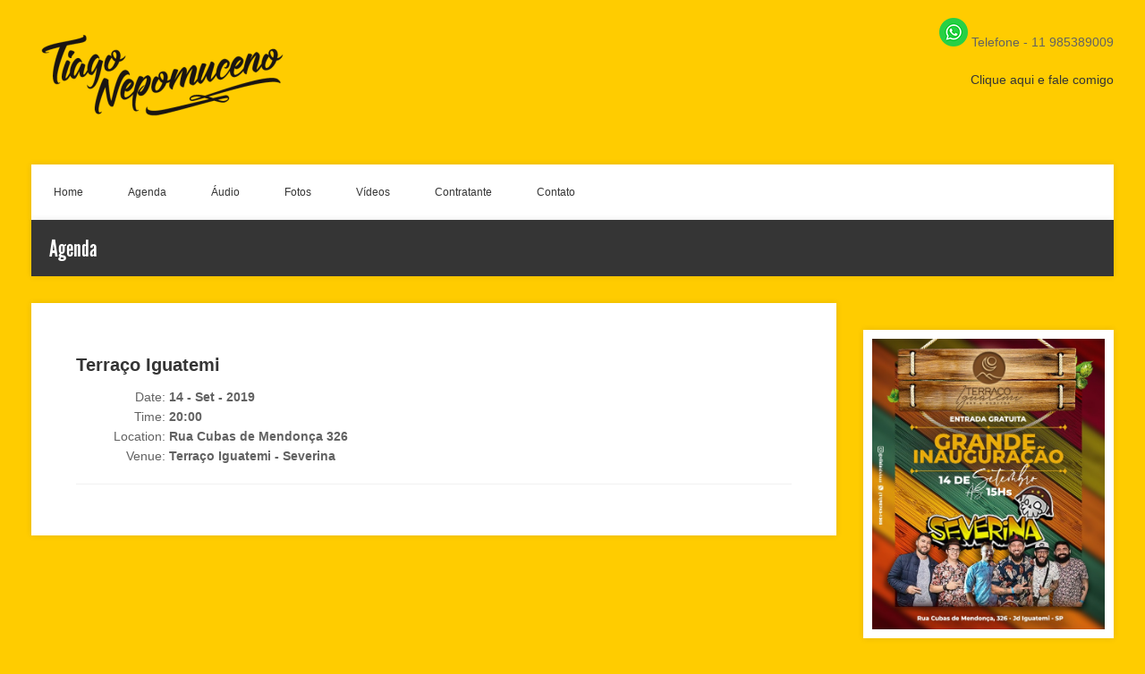

--- FILE ---
content_type: text/html; charset=UTF-8
request_url: https://www.tiagonepomuceno.com/events/terraco-iguatemi/
body_size: 30055
content:
<!DOCTYPE html>
<!--[if IE 8]> <html class="no-js lt-ie9" lang="pt-PT"> <![endif]-->
<!--[if gt IE 8]><!--> <html class="no-js" lang="pt-PT"> <!--<![endif]-->
<head>

	<!-- Basic Page Needs
	================================================== -->
	<meta charset="UTF-8">

	<!-- Mobile Specific Metas 
	================================================== -->
	<meta name="viewport" content="width=device-width, initial-scale=1, maximum-scale=1">

	<title>Terraço Iguatemi &#8211; Tiago Nepomuceno &#8211; Sanfoneiro  &#8211; Mogi das Cruzes-SP</title>
<meta name='robots' content='max-image-preview:large' />
	<style>img:is([sizes="auto" i], [sizes^="auto," i]) { contain-intrinsic-size: 3000px 1500px }</style>
	<link rel='dns-prefetch' href='//maps.googleapis.com' />
<link rel="alternate" type="application/rss+xml" title="Tiago Nepomuceno - Sanfoneiro  - Mogi das Cruzes-SP &raquo; Feed" href="https://www.tiagonepomuceno.com/feed/" />
<link rel="alternate" type="application/rss+xml" title="Tiago Nepomuceno - Sanfoneiro  - Mogi das Cruzes-SP &raquo; Feed de comentários" href="https://www.tiagonepomuceno.com/comments/feed/" />
<script type="text/javascript">
/* <![CDATA[ */
window._wpemojiSettings = {"baseUrl":"https:\/\/s.w.org\/images\/core\/emoji\/16.0.1\/72x72\/","ext":".png","svgUrl":"https:\/\/s.w.org\/images\/core\/emoji\/16.0.1\/svg\/","svgExt":".svg","source":{"concatemoji":"https:\/\/www.tiagonepomuceno.com\/wp-includes\/js\/wp-emoji-release.min.js?ver=6.8.3"}};
/*! This file is auto-generated */
!function(s,n){var o,i,e;function c(e){try{var t={supportTests:e,timestamp:(new Date).valueOf()};sessionStorage.setItem(o,JSON.stringify(t))}catch(e){}}function p(e,t,n){e.clearRect(0,0,e.canvas.width,e.canvas.height),e.fillText(t,0,0);var t=new Uint32Array(e.getImageData(0,0,e.canvas.width,e.canvas.height).data),a=(e.clearRect(0,0,e.canvas.width,e.canvas.height),e.fillText(n,0,0),new Uint32Array(e.getImageData(0,0,e.canvas.width,e.canvas.height).data));return t.every(function(e,t){return e===a[t]})}function u(e,t){e.clearRect(0,0,e.canvas.width,e.canvas.height),e.fillText(t,0,0);for(var n=e.getImageData(16,16,1,1),a=0;a<n.data.length;a++)if(0!==n.data[a])return!1;return!0}function f(e,t,n,a){switch(t){case"flag":return n(e,"\ud83c\udff3\ufe0f\u200d\u26a7\ufe0f","\ud83c\udff3\ufe0f\u200b\u26a7\ufe0f")?!1:!n(e,"\ud83c\udde8\ud83c\uddf6","\ud83c\udde8\u200b\ud83c\uddf6")&&!n(e,"\ud83c\udff4\udb40\udc67\udb40\udc62\udb40\udc65\udb40\udc6e\udb40\udc67\udb40\udc7f","\ud83c\udff4\u200b\udb40\udc67\u200b\udb40\udc62\u200b\udb40\udc65\u200b\udb40\udc6e\u200b\udb40\udc67\u200b\udb40\udc7f");case"emoji":return!a(e,"\ud83e\udedf")}return!1}function g(e,t,n,a){var r="undefined"!=typeof WorkerGlobalScope&&self instanceof WorkerGlobalScope?new OffscreenCanvas(300,150):s.createElement("canvas"),o=r.getContext("2d",{willReadFrequently:!0}),i=(o.textBaseline="top",o.font="600 32px Arial",{});return e.forEach(function(e){i[e]=t(o,e,n,a)}),i}function t(e){var t=s.createElement("script");t.src=e,t.defer=!0,s.head.appendChild(t)}"undefined"!=typeof Promise&&(o="wpEmojiSettingsSupports",i=["flag","emoji"],n.supports={everything:!0,everythingExceptFlag:!0},e=new Promise(function(e){s.addEventListener("DOMContentLoaded",e,{once:!0})}),new Promise(function(t){var n=function(){try{var e=JSON.parse(sessionStorage.getItem(o));if("object"==typeof e&&"number"==typeof e.timestamp&&(new Date).valueOf()<e.timestamp+604800&&"object"==typeof e.supportTests)return e.supportTests}catch(e){}return null}();if(!n){if("undefined"!=typeof Worker&&"undefined"!=typeof OffscreenCanvas&&"undefined"!=typeof URL&&URL.createObjectURL&&"undefined"!=typeof Blob)try{var e="postMessage("+g.toString()+"("+[JSON.stringify(i),f.toString(),p.toString(),u.toString()].join(",")+"));",a=new Blob([e],{type:"text/javascript"}),r=new Worker(URL.createObjectURL(a),{name:"wpTestEmojiSupports"});return void(r.onmessage=function(e){c(n=e.data),r.terminate(),t(n)})}catch(e){}c(n=g(i,f,p,u))}t(n)}).then(function(e){for(var t in e)n.supports[t]=e[t],n.supports.everything=n.supports.everything&&n.supports[t],"flag"!==t&&(n.supports.everythingExceptFlag=n.supports.everythingExceptFlag&&n.supports[t]);n.supports.everythingExceptFlag=n.supports.everythingExceptFlag&&!n.supports.flag,n.DOMReady=!1,n.readyCallback=function(){n.DOMReady=!0}}).then(function(){return e}).then(function(){var e;n.supports.everything||(n.readyCallback(),(e=n.source||{}).concatemoji?t(e.concatemoji):e.wpemoji&&e.twemoji&&(t(e.twemoji),t(e.wpemoji)))}))}((window,document),window._wpemojiSettings);
/* ]]> */
</script>
<style id='wp-emoji-styles-inline-css' type='text/css'>

	img.wp-smiley, img.emoji {
		display: inline !important;
		border: none !important;
		box-shadow: none !important;
		height: 1em !important;
		width: 1em !important;
		margin: 0 0.07em !important;
		vertical-align: -0.1em !important;
		background: none !important;
		padding: 0 !important;
	}
</style>
<link rel='stylesheet' id='wp-block-library-css' href='https://www.tiagonepomuceno.com/wp-includes/css/dist/block-library/style.min.css?ver=6.8.3' type='text/css' media='all' />
<style id='classic-theme-styles-inline-css' type='text/css'>
/*! This file is auto-generated */
.wp-block-button__link{color:#fff;background-color:#32373c;border-radius:9999px;box-shadow:none;text-decoration:none;padding:calc(.667em + 2px) calc(1.333em + 2px);font-size:1.125em}.wp-block-file__button{background:#32373c;color:#fff;text-decoration:none}
</style>
<style id='global-styles-inline-css' type='text/css'>
:root{--wp--preset--aspect-ratio--square: 1;--wp--preset--aspect-ratio--4-3: 4/3;--wp--preset--aspect-ratio--3-4: 3/4;--wp--preset--aspect-ratio--3-2: 3/2;--wp--preset--aspect-ratio--2-3: 2/3;--wp--preset--aspect-ratio--16-9: 16/9;--wp--preset--aspect-ratio--9-16: 9/16;--wp--preset--color--black: #000000;--wp--preset--color--cyan-bluish-gray: #abb8c3;--wp--preset--color--white: #ffffff;--wp--preset--color--pale-pink: #f78da7;--wp--preset--color--vivid-red: #cf2e2e;--wp--preset--color--luminous-vivid-orange: #ff6900;--wp--preset--color--luminous-vivid-amber: #fcb900;--wp--preset--color--light-green-cyan: #7bdcb5;--wp--preset--color--vivid-green-cyan: #00d084;--wp--preset--color--pale-cyan-blue: #8ed1fc;--wp--preset--color--vivid-cyan-blue: #0693e3;--wp--preset--color--vivid-purple: #9b51e0;--wp--preset--gradient--vivid-cyan-blue-to-vivid-purple: linear-gradient(135deg,rgba(6,147,227,1) 0%,rgb(155,81,224) 100%);--wp--preset--gradient--light-green-cyan-to-vivid-green-cyan: linear-gradient(135deg,rgb(122,220,180) 0%,rgb(0,208,130) 100%);--wp--preset--gradient--luminous-vivid-amber-to-luminous-vivid-orange: linear-gradient(135deg,rgba(252,185,0,1) 0%,rgba(255,105,0,1) 100%);--wp--preset--gradient--luminous-vivid-orange-to-vivid-red: linear-gradient(135deg,rgba(255,105,0,1) 0%,rgb(207,46,46) 100%);--wp--preset--gradient--very-light-gray-to-cyan-bluish-gray: linear-gradient(135deg,rgb(238,238,238) 0%,rgb(169,184,195) 100%);--wp--preset--gradient--cool-to-warm-spectrum: linear-gradient(135deg,rgb(74,234,220) 0%,rgb(151,120,209) 20%,rgb(207,42,186) 40%,rgb(238,44,130) 60%,rgb(251,105,98) 80%,rgb(254,248,76) 100%);--wp--preset--gradient--blush-light-purple: linear-gradient(135deg,rgb(255,206,236) 0%,rgb(152,150,240) 100%);--wp--preset--gradient--blush-bordeaux: linear-gradient(135deg,rgb(254,205,165) 0%,rgb(254,45,45) 50%,rgb(107,0,62) 100%);--wp--preset--gradient--luminous-dusk: linear-gradient(135deg,rgb(255,203,112) 0%,rgb(199,81,192) 50%,rgb(65,88,208) 100%);--wp--preset--gradient--pale-ocean: linear-gradient(135deg,rgb(255,245,203) 0%,rgb(182,227,212) 50%,rgb(51,167,181) 100%);--wp--preset--gradient--electric-grass: linear-gradient(135deg,rgb(202,248,128) 0%,rgb(113,206,126) 100%);--wp--preset--gradient--midnight: linear-gradient(135deg,rgb(2,3,129) 0%,rgb(40,116,252) 100%);--wp--preset--font-size--small: 13px;--wp--preset--font-size--medium: 20px;--wp--preset--font-size--large: 36px;--wp--preset--font-size--x-large: 42px;--wp--preset--spacing--20: 0.44rem;--wp--preset--spacing--30: 0.67rem;--wp--preset--spacing--40: 1rem;--wp--preset--spacing--50: 1.5rem;--wp--preset--spacing--60: 2.25rem;--wp--preset--spacing--70: 3.38rem;--wp--preset--spacing--80: 5.06rem;--wp--preset--shadow--natural: 6px 6px 9px rgba(0, 0, 0, 0.2);--wp--preset--shadow--deep: 12px 12px 50px rgba(0, 0, 0, 0.4);--wp--preset--shadow--sharp: 6px 6px 0px rgba(0, 0, 0, 0.2);--wp--preset--shadow--outlined: 6px 6px 0px -3px rgba(255, 255, 255, 1), 6px 6px rgba(0, 0, 0, 1);--wp--preset--shadow--crisp: 6px 6px 0px rgba(0, 0, 0, 1);}:where(.is-layout-flex){gap: 0.5em;}:where(.is-layout-grid){gap: 0.5em;}body .is-layout-flex{display: flex;}.is-layout-flex{flex-wrap: wrap;align-items: center;}.is-layout-flex > :is(*, div){margin: 0;}body .is-layout-grid{display: grid;}.is-layout-grid > :is(*, div){margin: 0;}:where(.wp-block-columns.is-layout-flex){gap: 2em;}:where(.wp-block-columns.is-layout-grid){gap: 2em;}:where(.wp-block-post-template.is-layout-flex){gap: 1.25em;}:where(.wp-block-post-template.is-layout-grid){gap: 1.25em;}.has-black-color{color: var(--wp--preset--color--black) !important;}.has-cyan-bluish-gray-color{color: var(--wp--preset--color--cyan-bluish-gray) !important;}.has-white-color{color: var(--wp--preset--color--white) !important;}.has-pale-pink-color{color: var(--wp--preset--color--pale-pink) !important;}.has-vivid-red-color{color: var(--wp--preset--color--vivid-red) !important;}.has-luminous-vivid-orange-color{color: var(--wp--preset--color--luminous-vivid-orange) !important;}.has-luminous-vivid-amber-color{color: var(--wp--preset--color--luminous-vivid-amber) !important;}.has-light-green-cyan-color{color: var(--wp--preset--color--light-green-cyan) !important;}.has-vivid-green-cyan-color{color: var(--wp--preset--color--vivid-green-cyan) !important;}.has-pale-cyan-blue-color{color: var(--wp--preset--color--pale-cyan-blue) !important;}.has-vivid-cyan-blue-color{color: var(--wp--preset--color--vivid-cyan-blue) !important;}.has-vivid-purple-color{color: var(--wp--preset--color--vivid-purple) !important;}.has-black-background-color{background-color: var(--wp--preset--color--black) !important;}.has-cyan-bluish-gray-background-color{background-color: var(--wp--preset--color--cyan-bluish-gray) !important;}.has-white-background-color{background-color: var(--wp--preset--color--white) !important;}.has-pale-pink-background-color{background-color: var(--wp--preset--color--pale-pink) !important;}.has-vivid-red-background-color{background-color: var(--wp--preset--color--vivid-red) !important;}.has-luminous-vivid-orange-background-color{background-color: var(--wp--preset--color--luminous-vivid-orange) !important;}.has-luminous-vivid-amber-background-color{background-color: var(--wp--preset--color--luminous-vivid-amber) !important;}.has-light-green-cyan-background-color{background-color: var(--wp--preset--color--light-green-cyan) !important;}.has-vivid-green-cyan-background-color{background-color: var(--wp--preset--color--vivid-green-cyan) !important;}.has-pale-cyan-blue-background-color{background-color: var(--wp--preset--color--pale-cyan-blue) !important;}.has-vivid-cyan-blue-background-color{background-color: var(--wp--preset--color--vivid-cyan-blue) !important;}.has-vivid-purple-background-color{background-color: var(--wp--preset--color--vivid-purple) !important;}.has-black-border-color{border-color: var(--wp--preset--color--black) !important;}.has-cyan-bluish-gray-border-color{border-color: var(--wp--preset--color--cyan-bluish-gray) !important;}.has-white-border-color{border-color: var(--wp--preset--color--white) !important;}.has-pale-pink-border-color{border-color: var(--wp--preset--color--pale-pink) !important;}.has-vivid-red-border-color{border-color: var(--wp--preset--color--vivid-red) !important;}.has-luminous-vivid-orange-border-color{border-color: var(--wp--preset--color--luminous-vivid-orange) !important;}.has-luminous-vivid-amber-border-color{border-color: var(--wp--preset--color--luminous-vivid-amber) !important;}.has-light-green-cyan-border-color{border-color: var(--wp--preset--color--light-green-cyan) !important;}.has-vivid-green-cyan-border-color{border-color: var(--wp--preset--color--vivid-green-cyan) !important;}.has-pale-cyan-blue-border-color{border-color: var(--wp--preset--color--pale-cyan-blue) !important;}.has-vivid-cyan-blue-border-color{border-color: var(--wp--preset--color--vivid-cyan-blue) !important;}.has-vivid-purple-border-color{border-color: var(--wp--preset--color--vivid-purple) !important;}.has-vivid-cyan-blue-to-vivid-purple-gradient-background{background: var(--wp--preset--gradient--vivid-cyan-blue-to-vivid-purple) !important;}.has-light-green-cyan-to-vivid-green-cyan-gradient-background{background: var(--wp--preset--gradient--light-green-cyan-to-vivid-green-cyan) !important;}.has-luminous-vivid-amber-to-luminous-vivid-orange-gradient-background{background: var(--wp--preset--gradient--luminous-vivid-amber-to-luminous-vivid-orange) !important;}.has-luminous-vivid-orange-to-vivid-red-gradient-background{background: var(--wp--preset--gradient--luminous-vivid-orange-to-vivid-red) !important;}.has-very-light-gray-to-cyan-bluish-gray-gradient-background{background: var(--wp--preset--gradient--very-light-gray-to-cyan-bluish-gray) !important;}.has-cool-to-warm-spectrum-gradient-background{background: var(--wp--preset--gradient--cool-to-warm-spectrum) !important;}.has-blush-light-purple-gradient-background{background: var(--wp--preset--gradient--blush-light-purple) !important;}.has-blush-bordeaux-gradient-background{background: var(--wp--preset--gradient--blush-bordeaux) !important;}.has-luminous-dusk-gradient-background{background: var(--wp--preset--gradient--luminous-dusk) !important;}.has-pale-ocean-gradient-background{background: var(--wp--preset--gradient--pale-ocean) !important;}.has-electric-grass-gradient-background{background: var(--wp--preset--gradient--electric-grass) !important;}.has-midnight-gradient-background{background: var(--wp--preset--gradient--midnight) !important;}.has-small-font-size{font-size: var(--wp--preset--font-size--small) !important;}.has-medium-font-size{font-size: var(--wp--preset--font-size--medium) !important;}.has-large-font-size{font-size: var(--wp--preset--font-size--large) !important;}.has-x-large-font-size{font-size: var(--wp--preset--font-size--x-large) !important;}
:where(.wp-block-post-template.is-layout-flex){gap: 1.25em;}:where(.wp-block-post-template.is-layout-grid){gap: 1.25em;}
:where(.wp-block-columns.is-layout-flex){gap: 2em;}:where(.wp-block-columns.is-layout-grid){gap: 2em;}
:root :where(.wp-block-pullquote){font-size: 1.5em;line-height: 1.6;}
</style>
<link rel='stylesheet' id='contact-form-7-css' href='https://www.tiagonepomuceno.com/wp-content/plugins/contact-form-7/includes/css/styles.css?ver=5.8.1' type='text/css' media='all' />
<link rel='stylesheet' id='social-widget-css' href='https://www.tiagonepomuceno.com/wp-content/plugins/social-media-widget/social_widget.css?ver=6.8.3' type='text/css' media='all' />
<link rel='stylesheet' id='google-font-patua-one-css' href='//fonts.googleapis.com/css?family=Patua+One&#038;ver=6.8.3' type='text/css' media='all' />
<link rel='stylesheet' id='normalize-css' href='https://www.tiagonepomuceno.com/wp-content/themes/acoustic/css/normalize.css?ver=6.8.3' type='text/css' media='all' />
<link rel='stylesheet' id='foundation-css' href='https://www.tiagonepomuceno.com/wp-content/themes/acoustic/css/foundation.min.css?ver=6.8.3' type='text/css' media='all' />
<link rel='stylesheet' id='woocommerce_prettyPhoto_css-css' href='https://www.tiagonepomuceno.com/wp-content/themes/acoustic/css/prettyPhoto.css?ver=6.8.3' type='text/css' media='all' />
<link rel='stylesheet' id='ci-style-css' href='https://www.tiagonepomuceno.com/wp-content/themes/acoustic/style.css?ver=2.8' type='text/css' media='screen' />
<link rel='stylesheet' id='flexslider-css' href='https://www.tiagonepomuceno.com/wp-content/themes/acoustic/css/flexslider.css?ver=6.8.3' type='text/css' media='all' />
<link rel='stylesheet' id='ci-color-scheme-css' href='https://www.tiagonepomuceno.com/wp-content/themes/acoustic/colors/default.css?ver=6.8.3' type='text/css' media='all' />
<link rel='stylesheet' id='mediaelement-css' href='https://www.tiagonepomuceno.com/wp-includes/js/mediaelement/mediaelementplayer-legacy.min.css?ver=4.2.17' type='text/css' media='all' />
<link rel='stylesheet' id='wp-mediaelement-css' href='https://www.tiagonepomuceno.com/wp-includes/js/mediaelement/wp-mediaelement.min.css?ver=6.8.3' type='text/css' media='all' />
<script type="text/javascript" src="https://www.tiagonepomuceno.com/wp-content/themes/acoustic/panel/scripts/modernizr-2.6.2.js?ver=6.8.3" id="modernizr-js"></script>
<script type="text/javascript" src="//maps.googleapis.com/maps/api/js?v=3.5" id="google-maps-js"></script>
<script type="text/javascript" src="https://www.tiagonepomuceno.com/wp-includes/js/jquery/jquery.min.js?ver=3.7.1" id="jquery-core-js"></script>
<script type="text/javascript" src="https://www.tiagonepomuceno.com/wp-includes/js/jquery/jquery-migrate.min.js?ver=3.4.1" id="jquery-migrate-js"></script>
<link rel="https://api.w.org/" href="https://www.tiagonepomuceno.com/wp-json/" /><link rel="EditURI" type="application/rsd+xml" title="RSD" href="https://www.tiagonepomuceno.com/xmlrpc.php?rsd" />
<meta name="generator" content="WordPress 6.8.3" />
<meta name="generator" content="CSSIgniter - Acoustic" />
<link rel="canonical" href="https://www.tiagonepomuceno.com/events/terraco-iguatemi/" />
<link rel='shortlink' href='https://www.tiagonepomuceno.com/?p=893' />
<link rel="alternate" title="oEmbed (JSON)" type="application/json+oembed" href="https://www.tiagonepomuceno.com/wp-json/oembed/1.0/embed?url=https%3A%2F%2Fwww.tiagonepomuceno.com%2Fevents%2Fterraco-iguatemi%2F" />
<link rel="alternate" title="oEmbed (XML)" type="text/xml+oembed" href="https://www.tiagonepomuceno.com/wp-json/oembed/1.0/embed?url=https%3A%2F%2Fwww.tiagonepomuceno.com%2Fevents%2Fterraco-iguatemi%2F&#038;format=xml" />
<script>
  (function(i,s,o,g,r,a,m){i['GoogleAnalyticsObject']=r;i[r]=i[r]||function(){
  (i[r].q=i[r].q||[]).push(arguments)},i[r].l=1*new Date();a=s.createElement(o),
  m=s.getElementsByTagName(o)[0];a.async=1;a.src=g;m.parentNode.insertBefore(a,m)
  })(window,document,'script','https://www.google-analytics.com/analytics.js','ga');

  ga('create', 'UA-101382743-1', 'auto');
  ga('send', 'pageview');

</script><link rel="pingback" href="https://www.tiagonepomuceno.com/xmlrpc.php" /><link rel="icon" href="https://www.tiagonepomuceno.com/wp-content/uploads/2017/06/cropped-logo-32x32.png" sizes="32x32" />
<link rel="icon" href="https://www.tiagonepomuceno.com/wp-content/uploads/2017/06/cropped-logo-192x192.png" sizes="192x192" />
<link rel="apple-touch-icon" href="https://www.tiagonepomuceno.com/wp-content/uploads/2017/06/cropped-logo-180x180.png" />
<meta name="msapplication-TileImage" content="https://www.tiagonepomuceno.com/wp-content/uploads/2017/06/cropped-logo-270x270.png" />
			<script>
	(function(d, s, id) { 
	var js, djs = d.getElementsByTagName(s)[0];
	if (d.getElementById(id)) return; 
	js = d.createElement(s); js.id = id; 
	js.src = "http://e-cdn-files.deezer.com/js/widget/loader.js"; 
	 djs.parentNode.insertBefore(js, djs);
}(document, "script", "deezer-widget-loader"));</script>
</head>

<body class="wp-singular cpt_events-template-default single single-cpt_events postid-893 wp-theme-acoustic ci-acoustic ci-acoustic-2-8 ci-scheme-default">

<div id="mobile-bar">
	<a class="menu-trigger" href="#"></a>
	<h1 class="mob-title">
		Terraço Iguatemi	</h1>
</div>
<header class="row header">

	<div class="six columns logo-container">
		<h1><a href="https://www.tiagonepomuceno.com"><img src="https://tiagonepomuceno.com/wp-content/uploads/2017/06/logo_width-300x100.png" alt="Tiago Nepomuceno - Sanfoneiro  - Mogi das Cruzes-SP" /></a></h1>	</div>
	
	<div class="six columns socials-top">
		<div align=right>
<img src="https://tiagonepomuceno.com/wp-content/uploads/2017/06/icon_whats_app.png"/> Telefone - 11 985389009<br/><br/>
<a href=" https://wa.me/5511985389009">

Clique aqui e fale comigo</a></div>

	</div>
	
	<nav class="twelve columns navigation top-navigation">
		<div class="menu"><ul id="navigation" class="nav sf-menu"><li class="page_item page-item-15"><a href="https://www.tiagonepomuceno.com/">Home</a></li><li class="page_item page-item-19"><a href="https://www.tiagonepomuceno.com/agenda/">Agenda</a></li><li class="page_item page-item-27"><a href="https://www.tiagonepomuceno.com/audio/">Áudio</a></li><li class="page_item page-item-38"><a href="https://www.tiagonepomuceno.com/galleries/">Fotos</a></li><li class="page_item page-item-107"><a href="https://www.tiagonepomuceno.com/videos/">Vídeos</a></li><li class="page_item page-item-536"><a href="https://www.tiagonepomuceno.com/contratante/">Contratante</a></li><li class="page_item page-item-69"><a href="https://www.tiagonepomuceno.com/contato/">Contato</a></li></ul></div>	</nav>

</header><!-- /header -->
<div class="row bc">
	<div class="twelve columns breadcrumb">
	<h3 class="section-title">Agenda</h3>
	</div><!-- /twelve columns -->
</div><!-- /bc -->
<div class="row main">
			
		<div class="nine columns">
			<div class="content-inner">
				<h2>Terraço Iguatemi</h2>
				<div id="meta-wrap" class="group">
					<ul class="single-meta">
													<li><span>Date:</span> 14 - Set - 2019</li>
							<li><span>Time:</span> 20:00</li>
												<li><span>Location:</span> Rua Cubas de Mendonça 326</li>
						<li><span>Venue:</span> Terraço Iguatemi - Severina</li>
											</ul>
				</div><!-- /meta-wrap -->
											</div><!-- /content-inner -->
		</div><!-- /nine columns -->

		<div class="three columns">
			<div class="widget widget-single-event">
				<div class="widget-content">
										<a href="https://www.tiagonepomuceno.com/wp-content/uploads/2019/08/1409iguatemi.jpeg" data-rel="prettyPhoto">
						<img width="600" height="749" src="https://www.tiagonepomuceno.com/wp-content/uploads/2019/08/1409iguatemi.jpeg" class="scale-with-grid wp-post-image" alt="" decoding="async" fetchpriority="high" srcset="https://www.tiagonepomuceno.com/wp-content/uploads/2019/08/1409iguatemi.jpeg 600w, https://www.tiagonepomuceno.com/wp-content/uploads/2019/08/1409iguatemi-240x300.jpeg 240w" sizes="(max-width: 600px) 100vw, 600px" />					</a>
				</div><!-- widget-content -->
			</div><!-- /widget -->

			<div id="single-sidebar">
							</div>
		</div><!-- /three columns -->

	</div><!-- /row -->

<div class="row-wrap footer-wrap">
	<footer class="row footer">

<p align="center">Site desenvolvido por Tiago Nepomuceno © Todos os direitos reservados | 2021<br/>
		CNPJ 34.008.389/0001-33
		</p>

	</footer><!-- /footer -->
</div><!-- /row-wrap -->

<script type="speculationrules">
{"prefetch":[{"source":"document","where":{"and":[{"href_matches":"\/*"},{"not":{"href_matches":["\/wp-*.php","\/wp-admin\/*","\/wp-content\/uploads\/*","\/wp-content\/*","\/wp-content\/plugins\/*","\/wp-content\/themes\/acoustic\/*","\/*\\?(.+)"]}},{"not":{"selector_matches":"a[rel~=\"nofollow\"]"}},{"not":{"selector_matches":".no-prefetch, .no-prefetch a"}}]},"eagerness":"conservative"}]}
</script>
<script type="text/javascript" src="https://www.tiagonepomuceno.com/wp-content/plugins/contact-form-7/includes/swv/js/index.js?ver=5.8.1" id="swv-js"></script>
<script type="text/javascript" id="contact-form-7-js-extra">
/* <![CDATA[ */
var wpcf7 = {"api":{"root":"https:\/\/www.tiagonepomuceno.com\/wp-json\/","namespace":"contact-form-7\/v1"}};
/* ]]> */
</script>
<script type="text/javascript" src="https://www.tiagonepomuceno.com/wp-content/plugins/contact-form-7/includes/js/index.js?ver=5.8.1" id="contact-form-7-js"></script>
<script type="text/javascript" src="https://www.tiagonepomuceno.com/wp-content/themes/acoustic/panel/scripts/jquery.hoverIntent.r7.min.js?ver=r7" id="jquery-hoverIntent-js"></script>
<script type="text/javascript" src="https://www.tiagonepomuceno.com/wp-content/themes/acoustic/panel/scripts/superfish-1.7.4.min.js?ver=1.7.4" id="jquery-superfish-js"></script>
<script type="text/javascript" src="https://www.tiagonepomuceno.com/wp-content/themes/acoustic/js/jRespond.min.js?ver=6.8.3" id="jRespond-js"></script>
<script type="text/javascript" src="https://www.tiagonepomuceno.com/wp-content/themes/acoustic/js/jquery.jpanelmenu.min.js?ver=6.8.3" id="jPanelMenu-js"></script>
<script type="text/javascript" src="https://www.tiagonepomuceno.com/wp-content/themes/acoustic/panel/scripts/jquery.flexslider-2.1-min.js?ver=6.8.3" id="jquery-flexslider-js"></script>
<script type="text/javascript" src="https://www.tiagonepomuceno.com/wp-content/themes/acoustic/js/jquery.equalHeights.js?ver=6.8.3" id="jquery-equalheights-js"></script>
<script type="text/javascript" src="https://www.tiagonepomuceno.com/wp-content/themes/acoustic/panel/scripts/jquery.fitvids.js?ver=1.1" id="jquery-fitVids-js"></script>
<script type="text/javascript" src="https://www.tiagonepomuceno.com/wp-content/themes/acoustic/js/jquery.prettyPhoto.min.js?ver=3.1.6" id="prettyPhoto-js"></script>
<script type="text/javascript" src="https://www.tiagonepomuceno.com/wp-content/themes/acoustic/js/soundmanager2/script/soundmanager2-nodebug-jsmin.js?ver=2.97" id="soundmanager-core-js"></script>
<script type="text/javascript" src="https://www.tiagonepomuceno.com/wp-content/themes/acoustic/js/soundmanager2/script/mp3-player-button.js?ver=2.97" id="soundmanager-mp3-button-js"></script>
<script type="text/javascript" id="mediaelement-core-js-before">
/* <![CDATA[ */
var mejsL10n = {"language":"pt","strings":{"mejs.download-file":"Descarregar ficheiro","mejs.install-flash":"Est\u00e1 a usar um navegador sem Flash Player activado ou instalado. Por favor, active o plugin Flash Player ou descarregue a vers\u00e3o mais recente em https:\/\/get.adobe.com\/flashplayer\/.","mejs.fullscreen":"Ecr\u00e3 inteiro","mejs.play":"Reproduzir","mejs.pause":"Pausa","mejs.time-slider":"Indicador de tempo","mejs.time-help-text":"Use as setas esquerda\/direita para recuar\/avan\u00e7ar um segundo, ou use as setas baixo\/cima para recuar\/avan\u00e7ar dez segundos.","mejs.live-broadcast":"Emiss\u00e3o em directo","mejs.volume-help-text":"Use as setas cima\/baixo para aumentar ou diminuir o volume.","mejs.unmute":"Ligar som","mejs.mute":"Mudo","mejs.volume-slider":"Indicador de volume","mejs.video-player":"Reprodutor de v\u00eddeo","mejs.audio-player":"Reprodutor de \u00e1udio","mejs.captions-subtitles":"Legendas\/Legendas para surdos","mejs.captions-chapters":"Cap\u00edtulos","mejs.none":"Nenhum","mejs.afrikaans":"Africanse","mejs.albanian":"Alban\u00eas","mejs.arabic":"\u00c1rabe","mejs.belarusian":"Bielorrusso","mejs.bulgarian":"B\u00falgaro","mejs.catalan":"Catal\u00e3o","mejs.chinese":"Chin\u00eas","mejs.chinese-simplified":"Chin\u00eas (Simplificado)","mejs.chinese-traditional":"Chin\u00eas (Tradicional)","mejs.croatian":"Croata","mejs.czech":"Checo","mejs.danish":"Dinamarqu\u00eas","mejs.dutch":"Holand\u00eas","mejs.english":"Ingl\u00eas","mejs.estonian":"Estoniano","mejs.filipino":"Filipino","mejs.finnish":"Finland\u00eas","mejs.french":"Franc\u00eas","mejs.galician":"Galego","mejs.german":"Alem\u00e3o","mejs.greek":"Grego","mejs.haitian-creole":"Crioulo haitiano","mejs.hebrew":"Hebraico","mejs.hindi":"H\u00edndi","mejs.hungarian":"H\u00fangaro","mejs.icelandic":"Island\u00eas","mejs.indonesian":"Indon\u00e9sio","mejs.irish":"Irland\u00eas","mejs.italian":"Italiano","mejs.japanese":"Japon\u00eas","mejs.korean":"Coreano","mejs.latvian":"Let\u00e3o","mejs.lithuanian":"Lituano","mejs.macedonian":"Maced\u00f3nio","mejs.malay":"Malaio","mejs.maltese":"Malt\u00eas","mejs.norwegian":"Noruegu\u00eas","mejs.persian":"Persa","mejs.polish":"Polaco","mejs.portuguese":"Portugu\u00eas","mejs.romanian":"Romeno","mejs.russian":"Russo","mejs.serbian":"S\u00e9rvio","mejs.slovak":"Eslovaco","mejs.slovenian":"Esloveno","mejs.spanish":"Espanhol","mejs.swahili":"Sua\u00edli","mejs.swedish":"Su\u00e9co","mejs.tagalog":"Tagalo","mejs.thai":"Tailand\u00eas","mejs.turkish":"Turco","mejs.ukrainian":"Ucraniano","mejs.vietnamese":"Vietnamita","mejs.welsh":"Gal\u00eas","mejs.yiddish":"\u00cddiche"}};
/* ]]> */
</script>
<script type="text/javascript" src="https://www.tiagonepomuceno.com/wp-includes/js/mediaelement/mediaelement-and-player.min.js?ver=4.2.17" id="mediaelement-core-js"></script>
<script type="text/javascript" src="https://www.tiagonepomuceno.com/wp-includes/js/mediaelement/mediaelement-migrate.min.js?ver=6.8.3" id="mediaelement-migrate-js"></script>
<script type="text/javascript" id="mediaelement-js-extra">
/* <![CDATA[ */
var _wpmejsSettings = {"pluginPath":"\/wp-includes\/js\/mediaelement\/","classPrefix":"mejs-","stretching":"responsive","audioShortcodeLibrary":"mediaelement","videoShortcodeLibrary":"mediaelement"};
/* ]]> */
</script>
<script type="text/javascript" src="https://www.tiagonepomuceno.com/wp-includes/js/mediaelement/wp-mediaelement.min.js?ver=6.8.3" id="wp-mediaelement-js"></script>
<script type="text/javascript" id="ci-front-scripts-js-extra">
/* <![CDATA[ */
var ThemeOption = {"theme_url":"https:\/\/www.tiagonepomuceno.com\/wp-content\/themes\/acoustic","swfPath":"https:\/\/www.tiagonepomuceno.com\/wp-content\/themes\/acoustic\/js\/soundmanager2\/swf\/","slider_auto":"1"};
/* ]]> */
</script>
<script type="text/javascript" src="https://www.tiagonepomuceno.com/wp-content/themes/acoustic/js/scripts.js?ver=2.8" id="ci-front-scripts-js"></script>
<script type="text/javascript" src="https://www.tiagonepomuceno.com/wp-content/themes/acoustic/panel/components/retinajs/dist/retina.js?ver=1.3.0" id="retinajs-js"></script>
	<!--[if (gte IE 6)&(lte IE 8)]>
		<script type="text/javascript" src="https://www.tiagonepomuceno.com/wp-content/themes/acoustic/panel/scripts/selectivizr-min.js"></script>
	<![endif]-->
	  
</body>
</html>

--- FILE ---
content_type: application/javascript
request_url: https://www.tiagonepomuceno.com/wp-content/themes/acoustic/js/jquery.equalHeights.js?ver=6.8.3
body_size: 423
content:
jQuery.fn.equalHeights = function(px) {
	jQuery(this).each(function(){
		var currentTallest = 0;
		jQuery(this).children().each(function(i){
			if (jQuery(this).outerHeight() > currentTallest) { currentTallest = jQuery(this).outerHeight(); }
		});
		jQuery(this).find('.widget-content').css({'min-height': currentTallest+1});
		jQuery(this).find('.product-item').css({'min-height': currentTallest+1});
	});
	return this;
};

--- FILE ---
content_type: text/plain
request_url: https://www.google-analytics.com/j/collect?v=1&_v=j102&a=1031055362&t=pageview&_s=1&dl=https%3A%2F%2Fwww.tiagonepomuceno.com%2Fevents%2Fterraco-iguatemi%2F&ul=en-us%40posix&dt=Terra%C3%A7o%20Iguatemi%20%E2%80%93%20Tiago%20Nepomuceno%20%E2%80%93%20Sanfoneiro%20%E2%80%93%20Mogi%20das%20Cruzes-SP&sr=1280x720&vp=1280x720&_u=IEBAAEABAAAAACAAI~&jid=1916617166&gjid=1954857079&cid=472988802.1769393739&tid=UA-101382743-1&_gid=537678701.1769393739&_r=1&_slc=1&z=2067155931
body_size: -453
content:
2,cG-1BMPYYSVEZ